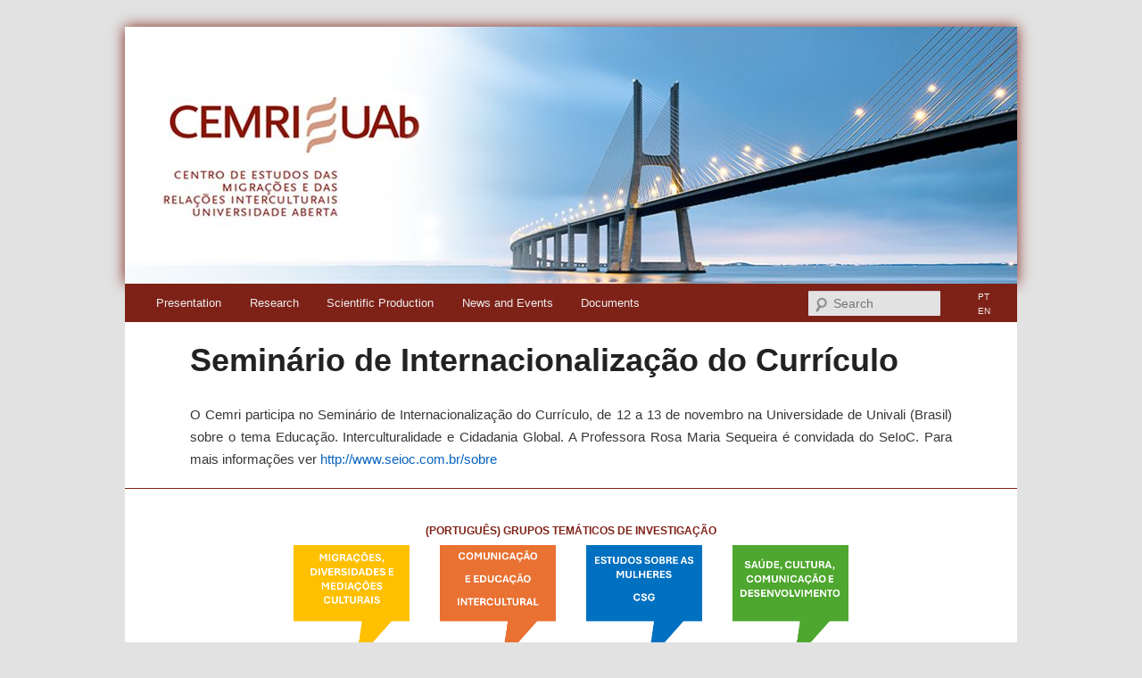

--- FILE ---
content_type: text/html; charset=UTF-8
request_url: https://cemri.uab.pt/en/eventos/seminario-de-internacionalizacao-do-curriculo/
body_size: 8226
content:
<!DOCTYPE html>
<!--[if IE 6]>
<html id="ie6" lang="en-US">
<![endif]-->
<!--[if IE 7]>
<html id="ie7" lang="en-US">
<![endif]-->
<!--[if IE 8]>
<html id="ie8" lang="en-US">
<![endif]-->
<!--[if !(IE 6) & !(IE 7) & !(IE 8)]><!-->
<html lang="en-US">
<!--<![endif]-->
<head>
<meta charset="UTF-8" />

<!-- INICIO boostrap-->
<meta name="viewport" content="width=device-width, initial-scale=1">
<meta http-equiv="x-ua-compatible" content="IE=edge">
<link rel="stylesheet" href="https://maxcdn.bootstrapcdn.com/bootstrap/3.3.7/css/bootstrap.min.css">
 <script src="https://ajax.googleapis.com/ajax/libs/jquery/3.3.1/jquery.min.js"></script>
 <script src="https://maxcdn.bootstrapcdn.com/bootstrap/3.3.7/js/bootstrap.min.js"></script>
<!--<script src="js/sidemenu.js"></script>-->
<!-- FIM bootystrap-->

<title>Seminário de Internacionalização do Currículo | CEMRI</title>
<link rel="profile" href="http://gmpg.org/xfn/11" />
<link rel="stylesheet" type="text/css" media="all" href="https://cemri.uab.pt/wp-content/themes/cemri_v01/style.css" />
<link rel="pingback" href="https://cemri.uab.pt/xmlrpc.php" />
<!--[if lt IE 9]>
<script src="https://cemri.uab.pt/wp-content/themes/cemri_v01/js/html5.js" type="text/javascript"></script>
<![endif]-->
<meta name='robots' content='max-image-preview:large' />
	<style>img:is([sizes="auto" i], [sizes^="auto," i]) { contain-intrinsic-size: 3000px 1500px }</style>
	<link rel="alternate" type="application/rss+xml" title="CEMRI &raquo; Feed" href="https://cemri.uab.pt/en/feed/" />
<link rel="alternate" type="application/rss+xml" title="CEMRI &raquo; Comments Feed" href="https://cemri.uab.pt/en/comments/feed/" />
<script type="text/javascript">
/* <![CDATA[ */
window._wpemojiSettings = {"baseUrl":"https:\/\/s.w.org\/images\/core\/emoji\/15.0.3\/72x72\/","ext":".png","svgUrl":"https:\/\/s.w.org\/images\/core\/emoji\/15.0.3\/svg\/","svgExt":".svg","source":{"concatemoji":"https:\/\/cemri.uab.pt\/wp-includes\/js\/wp-emoji-release.min.js?ver=6.7.4"}};
/*! This file is auto-generated */
!function(i,n){var o,s,e;function c(e){try{var t={supportTests:e,timestamp:(new Date).valueOf()};sessionStorage.setItem(o,JSON.stringify(t))}catch(e){}}function p(e,t,n){e.clearRect(0,0,e.canvas.width,e.canvas.height),e.fillText(t,0,0);var t=new Uint32Array(e.getImageData(0,0,e.canvas.width,e.canvas.height).data),r=(e.clearRect(0,0,e.canvas.width,e.canvas.height),e.fillText(n,0,0),new Uint32Array(e.getImageData(0,0,e.canvas.width,e.canvas.height).data));return t.every(function(e,t){return e===r[t]})}function u(e,t,n){switch(t){case"flag":return n(e,"\ud83c\udff3\ufe0f\u200d\u26a7\ufe0f","\ud83c\udff3\ufe0f\u200b\u26a7\ufe0f")?!1:!n(e,"\ud83c\uddfa\ud83c\uddf3","\ud83c\uddfa\u200b\ud83c\uddf3")&&!n(e,"\ud83c\udff4\udb40\udc67\udb40\udc62\udb40\udc65\udb40\udc6e\udb40\udc67\udb40\udc7f","\ud83c\udff4\u200b\udb40\udc67\u200b\udb40\udc62\u200b\udb40\udc65\u200b\udb40\udc6e\u200b\udb40\udc67\u200b\udb40\udc7f");case"emoji":return!n(e,"\ud83d\udc26\u200d\u2b1b","\ud83d\udc26\u200b\u2b1b")}return!1}function f(e,t,n){var r="undefined"!=typeof WorkerGlobalScope&&self instanceof WorkerGlobalScope?new OffscreenCanvas(300,150):i.createElement("canvas"),a=r.getContext("2d",{willReadFrequently:!0}),o=(a.textBaseline="top",a.font="600 32px Arial",{});return e.forEach(function(e){o[e]=t(a,e,n)}),o}function t(e){var t=i.createElement("script");t.src=e,t.defer=!0,i.head.appendChild(t)}"undefined"!=typeof Promise&&(o="wpEmojiSettingsSupports",s=["flag","emoji"],n.supports={everything:!0,everythingExceptFlag:!0},e=new Promise(function(e){i.addEventListener("DOMContentLoaded",e,{once:!0})}),new Promise(function(t){var n=function(){try{var e=JSON.parse(sessionStorage.getItem(o));if("object"==typeof e&&"number"==typeof e.timestamp&&(new Date).valueOf()<e.timestamp+604800&&"object"==typeof e.supportTests)return e.supportTests}catch(e){}return null}();if(!n){if("undefined"!=typeof Worker&&"undefined"!=typeof OffscreenCanvas&&"undefined"!=typeof URL&&URL.createObjectURL&&"undefined"!=typeof Blob)try{var e="postMessage("+f.toString()+"("+[JSON.stringify(s),u.toString(),p.toString()].join(",")+"));",r=new Blob([e],{type:"text/javascript"}),a=new Worker(URL.createObjectURL(r),{name:"wpTestEmojiSupports"});return void(a.onmessage=function(e){c(n=e.data),a.terminate(),t(n)})}catch(e){}c(n=f(s,u,p))}t(n)}).then(function(e){for(var t in e)n.supports[t]=e[t],n.supports.everything=n.supports.everything&&n.supports[t],"flag"!==t&&(n.supports.everythingExceptFlag=n.supports.everythingExceptFlag&&n.supports[t]);n.supports.everythingExceptFlag=n.supports.everythingExceptFlag&&!n.supports.flag,n.DOMReady=!1,n.readyCallback=function(){n.DOMReady=!0}}).then(function(){return e}).then(function(){var e;n.supports.everything||(n.readyCallback(),(e=n.source||{}).concatemoji?t(e.concatemoji):e.wpemoji&&e.twemoji&&(t(e.twemoji),t(e.wpemoji)))}))}((window,document),window._wpemojiSettings);
/* ]]> */
</script>
<style id='wp-emoji-styles-inline-css' type='text/css'>

	img.wp-smiley, img.emoji {
		display: inline !important;
		border: none !important;
		box-shadow: none !important;
		height: 1em !important;
		width: 1em !important;
		margin: 0 0.07em !important;
		vertical-align: -0.1em !important;
		background: none !important;
		padding: 0 !important;
	}
</style>
<link rel='stylesheet' id='wp-block-library-css' href='https://cemri.uab.pt/wp-includes/css/dist/block-library/style.min.css?ver=6.7.4' type='text/css' media='all' />
<style id='classic-theme-styles-inline-css' type='text/css'>
/*! This file is auto-generated */
.wp-block-button__link{color:#fff;background-color:#32373c;border-radius:9999px;box-shadow:none;text-decoration:none;padding:calc(.667em + 2px) calc(1.333em + 2px);font-size:1.125em}.wp-block-file__button{background:#32373c;color:#fff;text-decoration:none}
</style>
<style id='global-styles-inline-css' type='text/css'>
:root{--wp--preset--aspect-ratio--square: 1;--wp--preset--aspect-ratio--4-3: 4/3;--wp--preset--aspect-ratio--3-4: 3/4;--wp--preset--aspect-ratio--3-2: 3/2;--wp--preset--aspect-ratio--2-3: 2/3;--wp--preset--aspect-ratio--16-9: 16/9;--wp--preset--aspect-ratio--9-16: 9/16;--wp--preset--color--black: #000000;--wp--preset--color--cyan-bluish-gray: #abb8c3;--wp--preset--color--white: #ffffff;--wp--preset--color--pale-pink: #f78da7;--wp--preset--color--vivid-red: #cf2e2e;--wp--preset--color--luminous-vivid-orange: #ff6900;--wp--preset--color--luminous-vivid-amber: #fcb900;--wp--preset--color--light-green-cyan: #7bdcb5;--wp--preset--color--vivid-green-cyan: #00d084;--wp--preset--color--pale-cyan-blue: #8ed1fc;--wp--preset--color--vivid-cyan-blue: #0693e3;--wp--preset--color--vivid-purple: #9b51e0;--wp--preset--gradient--vivid-cyan-blue-to-vivid-purple: linear-gradient(135deg,rgba(6,147,227,1) 0%,rgb(155,81,224) 100%);--wp--preset--gradient--light-green-cyan-to-vivid-green-cyan: linear-gradient(135deg,rgb(122,220,180) 0%,rgb(0,208,130) 100%);--wp--preset--gradient--luminous-vivid-amber-to-luminous-vivid-orange: linear-gradient(135deg,rgba(252,185,0,1) 0%,rgba(255,105,0,1) 100%);--wp--preset--gradient--luminous-vivid-orange-to-vivid-red: linear-gradient(135deg,rgba(255,105,0,1) 0%,rgb(207,46,46) 100%);--wp--preset--gradient--very-light-gray-to-cyan-bluish-gray: linear-gradient(135deg,rgb(238,238,238) 0%,rgb(169,184,195) 100%);--wp--preset--gradient--cool-to-warm-spectrum: linear-gradient(135deg,rgb(74,234,220) 0%,rgb(151,120,209) 20%,rgb(207,42,186) 40%,rgb(238,44,130) 60%,rgb(251,105,98) 80%,rgb(254,248,76) 100%);--wp--preset--gradient--blush-light-purple: linear-gradient(135deg,rgb(255,206,236) 0%,rgb(152,150,240) 100%);--wp--preset--gradient--blush-bordeaux: linear-gradient(135deg,rgb(254,205,165) 0%,rgb(254,45,45) 50%,rgb(107,0,62) 100%);--wp--preset--gradient--luminous-dusk: linear-gradient(135deg,rgb(255,203,112) 0%,rgb(199,81,192) 50%,rgb(65,88,208) 100%);--wp--preset--gradient--pale-ocean: linear-gradient(135deg,rgb(255,245,203) 0%,rgb(182,227,212) 50%,rgb(51,167,181) 100%);--wp--preset--gradient--electric-grass: linear-gradient(135deg,rgb(202,248,128) 0%,rgb(113,206,126) 100%);--wp--preset--gradient--midnight: linear-gradient(135deg,rgb(2,3,129) 0%,rgb(40,116,252) 100%);--wp--preset--font-size--small: 13px;--wp--preset--font-size--medium: 20px;--wp--preset--font-size--large: 36px;--wp--preset--font-size--x-large: 42px;--wp--preset--spacing--20: 0.44rem;--wp--preset--spacing--30: 0.67rem;--wp--preset--spacing--40: 1rem;--wp--preset--spacing--50: 1.5rem;--wp--preset--spacing--60: 2.25rem;--wp--preset--spacing--70: 3.38rem;--wp--preset--spacing--80: 5.06rem;--wp--preset--shadow--natural: 6px 6px 9px rgba(0, 0, 0, 0.2);--wp--preset--shadow--deep: 12px 12px 50px rgba(0, 0, 0, 0.4);--wp--preset--shadow--sharp: 6px 6px 0px rgba(0, 0, 0, 0.2);--wp--preset--shadow--outlined: 6px 6px 0px -3px rgba(255, 255, 255, 1), 6px 6px rgba(0, 0, 0, 1);--wp--preset--shadow--crisp: 6px 6px 0px rgba(0, 0, 0, 1);}:where(.is-layout-flex){gap: 0.5em;}:where(.is-layout-grid){gap: 0.5em;}body .is-layout-flex{display: flex;}.is-layout-flex{flex-wrap: wrap;align-items: center;}.is-layout-flex > :is(*, div){margin: 0;}body .is-layout-grid{display: grid;}.is-layout-grid > :is(*, div){margin: 0;}:where(.wp-block-columns.is-layout-flex){gap: 2em;}:where(.wp-block-columns.is-layout-grid){gap: 2em;}:where(.wp-block-post-template.is-layout-flex){gap: 1.25em;}:where(.wp-block-post-template.is-layout-grid){gap: 1.25em;}.has-black-color{color: var(--wp--preset--color--black) !important;}.has-cyan-bluish-gray-color{color: var(--wp--preset--color--cyan-bluish-gray) !important;}.has-white-color{color: var(--wp--preset--color--white) !important;}.has-pale-pink-color{color: var(--wp--preset--color--pale-pink) !important;}.has-vivid-red-color{color: var(--wp--preset--color--vivid-red) !important;}.has-luminous-vivid-orange-color{color: var(--wp--preset--color--luminous-vivid-orange) !important;}.has-luminous-vivid-amber-color{color: var(--wp--preset--color--luminous-vivid-amber) !important;}.has-light-green-cyan-color{color: var(--wp--preset--color--light-green-cyan) !important;}.has-vivid-green-cyan-color{color: var(--wp--preset--color--vivid-green-cyan) !important;}.has-pale-cyan-blue-color{color: var(--wp--preset--color--pale-cyan-blue) !important;}.has-vivid-cyan-blue-color{color: var(--wp--preset--color--vivid-cyan-blue) !important;}.has-vivid-purple-color{color: var(--wp--preset--color--vivid-purple) !important;}.has-black-background-color{background-color: var(--wp--preset--color--black) !important;}.has-cyan-bluish-gray-background-color{background-color: var(--wp--preset--color--cyan-bluish-gray) !important;}.has-white-background-color{background-color: var(--wp--preset--color--white) !important;}.has-pale-pink-background-color{background-color: var(--wp--preset--color--pale-pink) !important;}.has-vivid-red-background-color{background-color: var(--wp--preset--color--vivid-red) !important;}.has-luminous-vivid-orange-background-color{background-color: var(--wp--preset--color--luminous-vivid-orange) !important;}.has-luminous-vivid-amber-background-color{background-color: var(--wp--preset--color--luminous-vivid-amber) !important;}.has-light-green-cyan-background-color{background-color: var(--wp--preset--color--light-green-cyan) !important;}.has-vivid-green-cyan-background-color{background-color: var(--wp--preset--color--vivid-green-cyan) !important;}.has-pale-cyan-blue-background-color{background-color: var(--wp--preset--color--pale-cyan-blue) !important;}.has-vivid-cyan-blue-background-color{background-color: var(--wp--preset--color--vivid-cyan-blue) !important;}.has-vivid-purple-background-color{background-color: var(--wp--preset--color--vivid-purple) !important;}.has-black-border-color{border-color: var(--wp--preset--color--black) !important;}.has-cyan-bluish-gray-border-color{border-color: var(--wp--preset--color--cyan-bluish-gray) !important;}.has-white-border-color{border-color: var(--wp--preset--color--white) !important;}.has-pale-pink-border-color{border-color: var(--wp--preset--color--pale-pink) !important;}.has-vivid-red-border-color{border-color: var(--wp--preset--color--vivid-red) !important;}.has-luminous-vivid-orange-border-color{border-color: var(--wp--preset--color--luminous-vivid-orange) !important;}.has-luminous-vivid-amber-border-color{border-color: var(--wp--preset--color--luminous-vivid-amber) !important;}.has-light-green-cyan-border-color{border-color: var(--wp--preset--color--light-green-cyan) !important;}.has-vivid-green-cyan-border-color{border-color: var(--wp--preset--color--vivid-green-cyan) !important;}.has-pale-cyan-blue-border-color{border-color: var(--wp--preset--color--pale-cyan-blue) !important;}.has-vivid-cyan-blue-border-color{border-color: var(--wp--preset--color--vivid-cyan-blue) !important;}.has-vivid-purple-border-color{border-color: var(--wp--preset--color--vivid-purple) !important;}.has-vivid-cyan-blue-to-vivid-purple-gradient-background{background: var(--wp--preset--gradient--vivid-cyan-blue-to-vivid-purple) !important;}.has-light-green-cyan-to-vivid-green-cyan-gradient-background{background: var(--wp--preset--gradient--light-green-cyan-to-vivid-green-cyan) !important;}.has-luminous-vivid-amber-to-luminous-vivid-orange-gradient-background{background: var(--wp--preset--gradient--luminous-vivid-amber-to-luminous-vivid-orange) !important;}.has-luminous-vivid-orange-to-vivid-red-gradient-background{background: var(--wp--preset--gradient--luminous-vivid-orange-to-vivid-red) !important;}.has-very-light-gray-to-cyan-bluish-gray-gradient-background{background: var(--wp--preset--gradient--very-light-gray-to-cyan-bluish-gray) !important;}.has-cool-to-warm-spectrum-gradient-background{background: var(--wp--preset--gradient--cool-to-warm-spectrum) !important;}.has-blush-light-purple-gradient-background{background: var(--wp--preset--gradient--blush-light-purple) !important;}.has-blush-bordeaux-gradient-background{background: var(--wp--preset--gradient--blush-bordeaux) !important;}.has-luminous-dusk-gradient-background{background: var(--wp--preset--gradient--luminous-dusk) !important;}.has-pale-ocean-gradient-background{background: var(--wp--preset--gradient--pale-ocean) !important;}.has-electric-grass-gradient-background{background: var(--wp--preset--gradient--electric-grass) !important;}.has-midnight-gradient-background{background: var(--wp--preset--gradient--midnight) !important;}.has-small-font-size{font-size: var(--wp--preset--font-size--small) !important;}.has-medium-font-size{font-size: var(--wp--preset--font-size--medium) !important;}.has-large-font-size{font-size: var(--wp--preset--font-size--large) !important;}.has-x-large-font-size{font-size: var(--wp--preset--font-size--x-large) !important;}
:where(.wp-block-post-template.is-layout-flex){gap: 1.25em;}:where(.wp-block-post-template.is-layout-grid){gap: 1.25em;}
:where(.wp-block-columns.is-layout-flex){gap: 2em;}:where(.wp-block-columns.is-layout-grid){gap: 2em;}
:root :where(.wp-block-pullquote){font-size: 1.5em;line-height: 1.6;}
</style>
<link rel="https://api.w.org/" href="https://cemri.uab.pt/en/wp-json/" /><link rel="EditURI" type="application/rsd+xml" title="RSD" href="https://cemri.uab.pt/xmlrpc.php?rsd" />
<meta name="generator" content="WordPress 6.7.4" />
<link rel="canonical" href="https://cemri.uab.pt/en/eventos/seminario-de-internacionalizacao-do-curriculo/" />
<link rel='shortlink' href='https://cemri.uab.pt/en/?p=3518' />
<link rel="alternate" title="oEmbed (JSON)" type="application/json+oembed" href="https://cemri.uab.pt/en/wp-json/oembed/1.0/embed?url=https%3A%2F%2Fcemri.uab.pt%2Fen%2Feventos%2Fseminario-de-internacionalizacao-do-curriculo%2F" />
<link rel="alternate" title="oEmbed (XML)" type="text/xml+oembed" href="https://cemri.uab.pt/en/wp-json/oembed/1.0/embed?url=https%3A%2F%2Fcemri.uab.pt%2Fen%2Feventos%2Fseminario-de-internacionalizacao-do-curriculo%2F&#038;format=xml" />
<style type="text/css">
.qtranxs_flag_pt {background-image: url(https://cemri.uab.pt/wp-content/plugins/qtranslate-x/flags/pt.png); background-repeat: no-repeat;}
.qtranxs_flag_en {background-image: url(https://cemri.uab.pt/wp-content/plugins/qtranslate-x/flags/gb.png); background-repeat: no-repeat;}
</style>
<link hreflang="pt" href="https://cemri.uab.pt/pt/eventos/seminario-de-internacionalizacao-do-curriculo/" rel="alternate" />
<link hreflang="en" href="https://cemri.uab.pt/en/eventos/seminario-de-internacionalizacao-do-curriculo/" rel="alternate" />
<link hreflang="x-default" href="https://cemri.uab.pt/eventos/seminario-de-internacionalizacao-do-curriculo/" rel="alternate" />
<meta name="generator" content="qTranslate-X 3.4.6.8" />
	<!-- Global site tag (gtag.js) - Google Analytics -->
	<script async src="https://www.googletagmanager.com/gtag/js?id=UA-17097506-20"></script>
	<script>
	  window.dataLayer = window.dataLayer || [];
	  function gtag(){dataLayer.push(arguments);}
	  gtag('js', new Date());

	  gtag('config', 'UA-17097506-20');
	</script>
		<style type="text/css" id="twentyeleven-header-css">
			#site-title,
		#site-description {
			position: absolute;
			clip: rect(1px 1px 1px 1px); /* IE6, IE7 */
			clip: rect(1px, 1px, 1px, 1px);
		}
		</style>
	<link rel="icon" href="https://cemri.uab.pt/wp-content/uploads/sites/2/2018/08/cropped-logoIconSite-32x32.png" sizes="32x32" />
<link rel="icon" href="https://cemri.uab.pt/wp-content/uploads/sites/2/2018/08/cropped-logoIconSite-192x192.png" sizes="192x192" />
<link rel="apple-touch-icon" href="https://cemri.uab.pt/wp-content/uploads/sites/2/2018/08/cropped-logoIconSite-180x180.png" />
<meta name="msapplication-TileImage" content="https://cemri.uab.pt/wp-content/uploads/sites/2/2018/08/cropped-logoIconSite-270x270.png" />
		<style type="text/css" id="wp-custom-css">
			.footer-sidebar #supplementary{
	display: flex;
	flex-direction: row;
	flex-wrap: wrap;
	justify-content: center;
	align-items: center;
	gap: 1rem;
	margin: 2rem;
}

#supplementary.three .widget-area{
	flex-basis: auto;
  float: none;
  padding: 0;
  margin: 0;
}


#supplementary.three #zero.widget-area{
	flex-basis: 100% !important;
}		</style>
		</head>


</script>

<body class="eventos-template-default single single-eventos postid-3518 single-author singular two-column right-sidebar">
<div id="page" class="hfeed">
	<header id="branding" role="banner">
		<hgroup>
			<h1 id="site-title"><span><a href="https://cemri.uab.pt/en/" rel="home">CEMRI</a></span></h1>
			<h2 id="site-description">Centro de Estudos das Migrações e das Relações Interculturais</h2>
		</hgroup>

		
	

					<a href="https://cemri.uab.pt/en/">
							<img src="https://cemri.uab.pt/wp-content/uploads/sites/2/2018/05/cropped-banner_CEMRI.jpg" width="1000" height="288" alt="CEMRI" />
							</a>
			<!-- esta <nav> tinha as classes "navbar navbar-inverse"-->
		<nav id="access" class="navbar-inverse" role="navigation">
			<div class="container">
				<div class="row">
					<div class="navbar-header">
					    <button type="button" class="navbar-toggle collapsed" data-toggle="collapse" data-target="#nav_menu">
						     <span class="icon-bar"></span>
						    <span class="icon-bar"></span>
						    <span class="icon-bar"></span>                        
					    </button>
					</div>
					<div class="col-sm-9">
						<div class="collapse navbar-collapse" id="nav_menu">
							<h3 class="assistive-text">Main menu</h3>
														<div class="skip-link"><a class="assistive-text" href="#content">Skip to primary content</a></div>
																					<ul id="menu-menu-primario" class="nav navbar-nav"><li id="menu-item-7832" class="menu-item menu-item-type-post_type menu-item-object-page menu-item-has-children menu-item-7832"><a href="https://cemri.uab.pt/en/apresentacao-2/">Presentation</a>
<ul class="sub-menu">
	<li id="menu-item-8535" class="menu-item menu-item-type-post_type menu-item-object-page menu-item-8535"><a href="https://cemri.uab.pt/en/apresentacao-2/missao/">CEMRI &#8211; Mission and objectives</a></li>
	<li id="menu-item-8534" class="menu-item menu-item-type-post_type menu-item-object-page menu-item-8534"><a href="https://cemri.uab.pt/en/apresentacao-2/estrutura-organizativa/">Organizational Structure</a></li>
</ul>
</li>
<li id="menu-item-7833" class="menu-item menu-item-type-post_type menu-item-object-page menu-item-has-children menu-item-7833"><a href="https://cemri.uab.pt/en/investigacao/">Research</a>
<ul class="sub-menu">
	<li id="menu-item-8537" class="menu-item menu-item-type-post_type menu-item-object-page menu-item-8537"><a href="https://cemri.uab.pt/en/investigacao/grupos-de-investigacao-2/">Research Groups</a></li>
	<li id="menu-item-8542" class="menu-item menu-item-type-post_type menu-item-object-page menu-item-8542"><a href="https://cemri.uab.pt/en/investigacao/investigadores/">Researchers</a></li>
	<li id="menu-item-8536" class="menu-item menu-item-type-post_type menu-item-object-page menu-item-8536"><a href="https://cemri.uab.pt/en/investigacao/internacionalizacao-redes/">Internacionalização/Redes</a></li>
	<li id="menu-item-9639" class="menu-item menu-item-type-post_type menu-item-object-page menu-item-9639"><a href="https://cemri.uab.pt/en/investigacao/investigacoes-concluidas/">Investigations concluded</a></li>
	<li id="menu-item-9640" class="menu-item menu-item-type-post_type menu-item-object-page menu-item-9640"><a href="https://cemri.uab.pt/en/investigacao/investigacoes-em-curso/">Investigations in progress</a></li>
</ul>
</li>
<li id="menu-item-7834" class="menu-item menu-item-type-post_type menu-item-object-page menu-item-has-children menu-item-7834"><a href="https://cemri.uab.pt/en/producao-cientifica/">Scientific Production</a>
<ul class="sub-menu">
	<li id="menu-item-8546" class="menu-item menu-item-type-post_type menu-item-object-page menu-item-8546"><a href="https://cemri.uab.pt/en/repositorio-aberto-comunidade-cemri/">CEMRI Community in the Open Repository</a></li>
	<li id="menu-item-8545" class="menu-item menu-item-type-post_type menu-item-object-page menu-item-8545"><a href="https://cemri.uab.pt/en/producao-cientifica/producao/">Produção Audio Visual</a></li>
	<li id="menu-item-8544" class="menu-item menu-item-type-post_type menu-item-object-page menu-item-8544"><a href="https://cemri.uab.pt/en/producao-cientifica/bases-de-dados/">Bases de Dados</a></li>
	<li id="menu-item-9642" class="menu-item menu-item-type-post_type menu-item-object-page menu-item-9642"><a href="https://cemri.uab.pt/en/producao-cientifica/edicoes-do-cemri/">Edições do Cemri</a></li>
	<li id="menu-item-9641" class="menu-item menu-item-type-post_type menu-item-object-page menu-item-9641"><a href="https://cemri.uab.pt/en/producao-cientifica/edicoes-apoiadas-pelo-cemri/">Edições Apoiadas pelo Cemri</a></li>
</ul>
</li>
<li id="menu-item-7835" class="menu-item menu-item-type-post_type menu-item-object-page menu-item-home menu-item-has-children menu-item-7835"><a href="https://cemri.uab.pt/en/">News and Events</a>
<ul class="sub-menu">
	<li id="menu-item-8543" class="menu-item menu-item-type-post_type menu-item-object-page menu-item-8543"><a href="https://cemri.uab.pt/en/noticias-e-eventos/eventos-cientificos/">Eventos</a></li>
</ul>
</li>
<li id="menu-item-9643" class="menu-item menu-item-type-post_type menu-item-object-page menu-item-has-children menu-item-9643"><a href="https://cemri.uab.pt/en/documentos/">Documents</a>
<ul class="sub-menu">
	<li id="menu-item-9646" class="menu-item menu-item-type-post_type menu-item-object-page menu-item-9646"><a href="https://cemri.uab.pt/en/documentos/documentos-tecnicos-e-normativos-2/">Reports of the External Advisory Board</a></li>
	<li id="menu-item-9647" class="menu-item menu-item-type-post_type menu-item-object-page menu-item-9647"><a href="https://cemri.uab.pt/en/documentos/documentos-tecnicos-e-normativos/">Normativos da UAB</a></li>
	<li id="menu-item-9648" class="menu-item menu-item-type-post_type menu-item-object-page menu-item-9648"><a href="https://cemri.uab.pt/en/documentos/regulamentos-e-normas-do-cemri/">Regulamentos e Normas do CEMRI</a></li>
	<li id="menu-item-9649" class="menu-item menu-item-type-post_type menu-item-object-page menu-item-9649"><a href="https://cemri.uab.pt/en/documentos/formularios/">Formulários</a></li>
	<li id="menu-item-9644" class="menu-item menu-item-type-post_type menu-item-object-page menu-item-9644"><a href="https://cemri.uab.pt/en/documentos/logotipo/">Logótipo</a></li>
	<li id="menu-item-9645" class="menu-item menu-item-type-post_type menu-item-object-page menu-item-9645"><a href="https://cemri.uab.pt/en/documentos/templates-2/">Templates</a></li>
</ul>
</li>
</ul>						</div><!--#nav_menu-->
					</div><!--.col-sm-9-->

					<div id="search-column" class="col-sm-2">
						<div class="searchinput" > 
							<span>
																	<div class="only-search with-image">	<form method="get" id="searchform" action="https://cemri.uab.pt/en/">
		<label for="s" class="assistive-text">Search</label>
		<input type="text" class="field" name="s" id="s" placeholder="Search" />
		<input type="submit" class="submit" name="submit" id="searchsubmit" value="Search" />
	</form>
</div>							</span>
						</div><!--.search-->
					</div><!--#search-column .col-sm-2-->

					<div id="lang-menu-column" class="col-sm-1" style="width: 7%;">
						<div class="lang-menu">
							<span id="lang-span" style="line-height: 1em;">
								<a href="/pt/seminario-de-internacionalizacao-do-curriculo" style="font-size: 10px; display: inline-block; padding: 0px; height: 50%; line-height: 0em;" title="Página em Português">PT</a><br><a href="/en/seminario-de-internacionalizacao-do-curriculo" style="font-size: 10px; display: inline-block; padding: 0px; height: 50%; line-height: 0em;" title="Página em Inglês">EN</a>							</span><!--#lang-span-->
						</div><!--.lang-menu-->
					</div><!--#lang-menu-column .col-sm-1-->
				</div><!--.row-->
			</div><!--.container-->
		</nav><!--#access-->
	


	
</header><!-- #branding -->
		<script>
		window.onscroll = function() {myFunction()};

		var header = document.getElementById("access");
		var sticky = header.offsetTop;

		function myFunction() {

		  if (window.pageYOffset > sticky) {
		    header.classList.add("sticky");
		  } else {
		    header.classList.remove("sticky");
		  }
		}
	</script>

	<div id="main"><div class="container" style="padding-left: 0; padding-right: 0;">
	<div id="#secondary-menu" style="padding-top: 0;">
		<div class="row">
			<div class="col-sm-12">
				<div id="subpage-area2">
					<div class="subpage-limit">
												<li id="retroceder-post" style="float: right;">	 
							<a href="https://cemri.uab.pt/noticias-e-eventos/eventos-cientificos/" >
								Todos Eventos 
							</a>
						</li>
						<li id="retroceder-post" style="float: right;">	 
							<a href="https://cemri.uab.pt/" >
								Página Principal 
							</a>
						</li>

					</div><!--.subpage-limit-->
				</div><!--#subpage-area-->
			</div><!--.col-sm-12-->
		</div><!--.row-->
	</div><!--#secondary-menu-->
</div><!--.container-->
<div class="container">
	<div class="row">
        <div id="primary">
        	<div class="col-md-12">
				<main id="content" role="main">
				
					<div class="row">
    <div class="col-sm-12">
        <article id="post-3518" class="post-3518 eventos type-eventos status-publish hentry categoriaEventos-conferencias-seminarios">
            <header class="entry-header">
                                <h1 class="entry-title"><a href="https://cemri.uab.pt/en/eventos/seminario-de-internacionalizacao-do-curriculo/" rel="bookmark">Seminário de Internacionalização do Currículo</a></h1>
                
                
                
                                    
                    <!--EV: METADADOS: ects-->

                                        
                                        
                                        

                
            </header><!-- .entry-header -->

                        <div class="entry-content">
                <p style="text-align: justify">O Cemri participa no Seminário de Internacionalização do Currículo, de 12 a 13 de novembro na Universidade de Univali (Brasil) sobre o tema Educação. Interculturalidade e Cidadania Global. A Professora Rosa Maria Sequeira é convidada do SeIoC. Para mais informações ver <a href="http://www.seioc.com.br/sobre"><span style="color: #0563c1">http://www.seioc.com.br/sobre</span></a></p>
                            </div><!-- .entry-content -->
            
            <footer class="entry-meta">
                                                                                
                
                            </footer><!-- .entry-meta -->
        </article><!-- #post-3518 -->
    </div><!--.col-sm-12-->
</div><!--.row-->

					
					
				
				</main><!-- #main -->
			</div><!--.col-sm-12-->
		</div><!-- #primary -->
	</div><!-- .row -->
</div><!-- .container -->


	</div><!-- #main -->

	<footer id="colophon" role="contentinfo">
		<div class="footer-sidebar">
			<center>
				
<div id="supplementary" class="three">
		<div id="zero" class="widget-area" role="complementary">
		<aside id="text-2" class="widget widget_text"><h3 class="widget-title">(Português) Grupos Temáticos de Investigação</h3>			<div class="textwidget"></div>
		</aside>	</div><!-- #first .widget-area -->
	
		<div id="first" class="widget-area" role="complementary">
		<aside id="block-12" class="widget widget_block widget_media_image">
<figure class="wp-block-image size-full is-resized"><a href="https://cemri.uab.pt/investigacao/grupos-de-investigacao-2/?id=7423"><img loading="lazy" decoding="async" width="499" height="490" src="https://cemri.uab.pt/wp-content/uploads/sites/2/2024/06/Imagem4-1.png" alt="" class="wp-image-12571" style="object-fit:cover;width:130px;height:130px" srcset="https://cemri.uab.pt/wp-content/uploads/sites/2/2024/06/Imagem4-1.png 499w, https://cemri.uab.pt/wp-content/uploads/sites/2/2024/06/Imagem4-1-300x295.png 300w, https://cemri.uab.pt/wp-content/uploads/sites/2/2024/06/Imagem4-1-306x300.png 306w, https://cemri.uab.pt/wp-content/uploads/sites/2/2024/06/Imagem4-1-153x150.png 153w" sizes="auto, (max-width: 499px) 100vw, 499px" /></a></figure>
</aside>	</div><!-- #first .widget-area -->
	
		<div id="second" class="widget-area" role="complementary">
		<aside id="block-13" class="widget widget_block widget_media_image">
<figure class="wp-block-image size-full is-resized"><a href="https://cemri.uab.pt/investigacao/grupos-de-investigacao-2/?id=7415"><img loading="lazy" decoding="async" width="499" height="489" src="https://cemri.uab.pt/wp-content/uploads/sites/2/2024/06/Imagem1-1.png" alt="" class="wp-image-12590" style="object-fit:cover;width:130px;height:130px" srcset="https://cemri.uab.pt/wp-content/uploads/sites/2/2024/06/Imagem1-1.png 499w, https://cemri.uab.pt/wp-content/uploads/sites/2/2024/06/Imagem1-1-300x294.png 300w, https://cemri.uab.pt/wp-content/uploads/sites/2/2024/06/Imagem1-1-306x300.png 306w, https://cemri.uab.pt/wp-content/uploads/sites/2/2024/06/Imagem1-1-153x150.png 153w" sizes="auto, (max-width: 499px) 100vw, 499px" /></a></figure>
</aside><aside id="block-17" class="widget widget_block widget_media_image"></aside>	</div><!-- #second .widget-area -->
	
		<div id="third" class="widget-area" role="complementary">
		<aside id="block-14" class="widget widget_block widget_media_image">
<figure class="wp-block-image size-full is-resized"><a href="https://cemri.uab.pt/investigacao/grupos-de-investigacao-2/?id=7417"><img loading="lazy" decoding="async" width="498" height="489" src="https://cemri.uab.pt/wp-content/uploads/sites/2/2024/06/Imagem2.png" alt="" class="wp-image-12569" style="object-fit:cover;width:130px;height:130px" srcset="https://cemri.uab.pt/wp-content/uploads/sites/2/2024/06/Imagem2.png 498w, https://cemri.uab.pt/wp-content/uploads/sites/2/2024/06/Imagem2-300x295.png 300w, https://cemri.uab.pt/wp-content/uploads/sites/2/2024/06/Imagem2-306x300.png 306w, https://cemri.uab.pt/wp-content/uploads/sites/2/2024/06/Imagem2-153x150.png 153w" sizes="auto, (max-width: 498px) 100vw, 498px" /></a></figure>
</aside>	</div><!-- #third .widget-area -->
	
		<div id="fourth" class="widget-area" role="complementary">
		<aside id="block-15" class="widget widget_block widget_media_image">
<figure class="wp-block-image size-full is-resized"><a href="https://cemri.uab.pt/investigacao/grupos-de-investigacao-2/?id=7421"><img loading="lazy" decoding="async" width="499" height="489" src="https://cemri.uab.pt/wp-content/uploads/sites/2/2024/06/Imagem3.png" alt="" class="wp-image-12570" style="object-fit:cover;width:130px;height:130px" srcset="https://cemri.uab.pt/wp-content/uploads/sites/2/2024/06/Imagem3.png 499w, https://cemri.uab.pt/wp-content/uploads/sites/2/2024/06/Imagem3-300x294.png 300w, https://cemri.uab.pt/wp-content/uploads/sites/2/2024/06/Imagem3-306x300.png 306w, https://cemri.uab.pt/wp-content/uploads/sites/2/2024/06/Imagem3-153x150.png 153w" sizes="auto, (max-width: 499px) 100vw, 499px" /></a></figure>
</aside>	</div><!-- #third .widget-area -->
	
	</div><!-- #supplementary -->			</center>
		</div>
		<div id="footer-div">
			<div id="site-generator">
				<div class="container">
					<div class="row">
						<center>
							<div id="footer-container">
								<div class="col-sm-4">
									<div class="little-left">
										<a href="https://www.facebook.com/cemri" target="_blank"><img id="facebook-logo" src="http://cemri.uab.pt/wp-content/uploads/sites/2/2018/05/ícone_facebook.png" alt="facebook" /></a>
										<a href="https://vimeo.com/cemri" target="_blank"><img src="http://cemri.uab.pt/wp-content/uploads/sites/2/2018/05/ícone_vímeo.png" target="_blank" alt="vimeo"/></a>
									</div><!--.little-left-->
								</div><!--.col-sm-6-->
								<div class="col-sm-4">
									<div class="little-middle">
										<!-- <a href="https://cemri.uab.pt/contactos/">Contactos</a> -->
										<span class="footer-span"> Palácio Ceia – Universidade Aberta </span><br>
										<span class="footer-span"> Rua da Escola Politécnica, nº 141-147 </span><br>
										<span class="footer-span"> 1269-001 Lisboa – Portugal </span><br>
										<span class="footer-span"> Tel:300002901 cemri@uab.pt</span>
									</div><!--.little-middle-->
								</div><!--.col-sm-6-->
								<div class="col-sm-4">
									<div class="little-right">
										<a href="http://www.fct.pt" target="_blank"><!--<img src="/wp-content/uploads/sites/2/2019/05/logo_fct.png" alt="FCT"/>-->FCT</a>										
										<a href="http://www.uab.pt" target="_blank"><img src="http://cemri.uab.pt/wp-content/uploads/sites/2/2018/05/logo_uab.png" alt="Portal UAb"/></a>
									<!--	<a href="http://www.portugal.gov.pt" target="_blank"><img src="/wp-content/themes/lead_v01/images/footer/republicapt.png" alt="Republica Portuguesa"/></a> -->
									</div><!--.little-right-->
								</div><!--.col-sm-6-->
							</div><!--.footer-container-->
						</center>
					</div><!--.row-->
				</div><!--.container-->
			</div><!--#site-generator-->
		</div><!--#footer-div-->

	</footer><!-- #colophon -->
</div><!-- #page -->


</body>
</html>